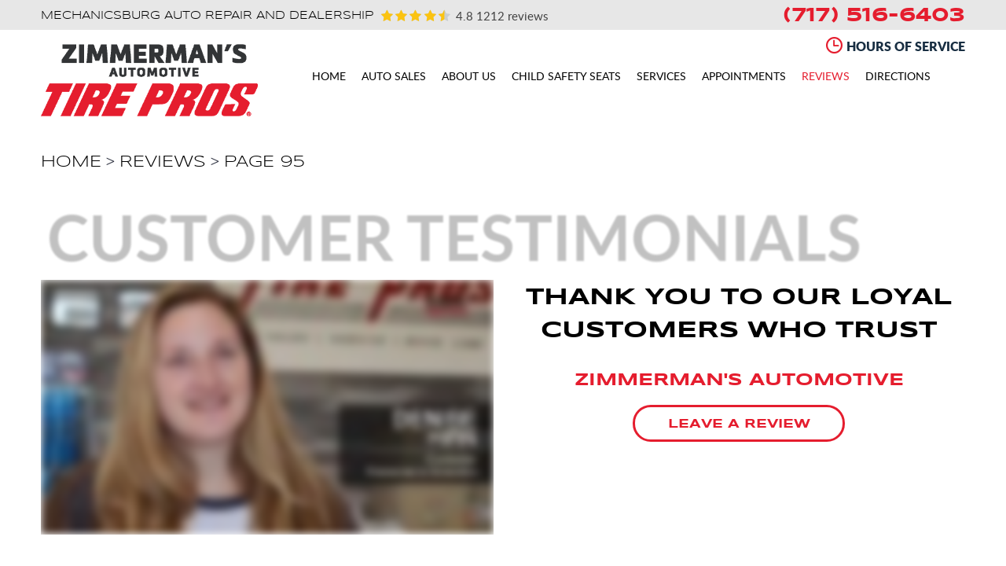

--- FILE ---
content_type: text/html; charset=utf-8
request_url: https://www.zimmermansauto.com/reviews/95
body_size: 14798
content:
<!DOCTYPE HTML><html lang="en"><!-- HTML Copyright © 2026 Kukui Corporation. All rights reserved. --><head><meta charset="utf-8" /><meta name="viewport" content="width=device-width,initial-scale=1" /><link type="image/png" href="https://www.zimmermansauto.com/files/images/logo.png" rel="preload" /><title> Reviews - Page 95 - Zimmerman’s Automotive Tire Pros </title><link rel="canonical" href="https://www.zimmermansauto.com/reviews/95" /><meta name="robots" content="index,follow" /><meta name="keywords" content="reviews, leave a review" /><meta name="description" content="Reviews | Zimmerman&#39;s Automotive Tire Pros | Page 95" /><meta property="og:type" content="website" /><meta property="og:locale" content="en_US" /><meta property="og:site_name" content="Zimmerman’s Automotive Tire Pros" /><meta property="og:url" content="https://www.zimmermansauto.com/reviews/95" /><meta property="og:title" content="Reviews - Page 95 - Zimmerman’s Automotive Tire Pros" /><meta property="og:description" content="Reviews | Zimmerman&#39;s Automotive Tire Pros | Page 95" /><meta property="og:image" content="https://www.zimmermansauto.com/Files/images/og-image.jpg" /><link rel="alternate" type="application/rss+xml" href="https://www.zimmermansauto.com/rss" title="Zimmerman’s Automotive Tire Pros RSS" /><link rel="prev" href="https://www.zimmermansauto.com/reviews/94" /><link rel="next" href="https://www.zimmermansauto.com/reviews/96" /><script type="application/ld+json">[{"@context":"https://schema.org","@type":"AutomotiveBusiness","name":"Zimmerman’s Automotive Tire Pros","alternateName":"Mechanicsburg Auto Repair and Dealership","telephone":"+1 (717) 516-6403","currenciesAccepted":"USD","priceRange":"$$$","url":"https://www.zimmermansauto.com","logo":"https://www.zimmermansauto.com/Files/Images/logo.png","image":"https://www.zimmermansauto.com/Files/images/google-info-window.jpg","address":{"@type":"PostalAddress","name":"Zimmerman&#39;s Automotive Tire Pros","streetAddress":"2234 S Market St","addressLocality":"Mechanicsburg","addressRegion":"PA","addressCountry":"USA","postalCode":"17055"},"openingHours":["Mon-Fri 08:00-17:00"],"geo":{"@type":"GeoCoordinates","latitude":"40.174374","longitude":"-76.983662"},"hasmap":"https://www.google.com/maps/place/40.174374,-76.983662/@40.174374,-76.983662,17z","aggregateRating":{"@type":"AggregateRating","bestRating":"5","worstRating":"1","ratingCount":"1212","ratingValue":"4.8"},"review":[{"@type":"Review","itemReviewed":{"@type":"AutomotiveBusiness","image":"https://www.zimmermansauto.com/Files/images/google-info-window.jpg","name":"Zimmerman&#39;s Automotive Tire Pros","priceRange":"$$$","telephone":"+1 (717) 516-6403","address":{"@type":"PostalAddress","streetAddress":"2234 S Market St","addressLocality":"Mechanicsburg","addressRegion":"PA","addressCountry":"USA","postalCode":"17055"}},"author":{"@type":"Person","name":"J. G."},"datePublished":"6/20/2012 12:00:00 AM","description":"Service, from the front desk to the repairs, was,as usual, excellent. Jim R. Ginther","reviewRating":{"@type":"Rating","bestRating":"5","worstRating":"1","ratingValue":"5"}},{"@type":"Review","itemReviewed":{"@type":"AutomotiveBusiness","image":"https://www.zimmermansauto.com/Files/images/google-info-window.jpg","name":"Zimmerman&#39;s Automotive Tire Pros","priceRange":"$$$","telephone":"+1 (717) 516-6403","address":{"@type":"PostalAddress","streetAddress":"2234 S Market St","addressLocality":"Mechanicsburg","addressRegion":"PA","addressCountry":"USA","postalCode":"17055"}},"author":{"@type":"Person","name":"M. S."},"datePublished":"6/20/2012 12:00:00 AM","description":"Excellent timely work.Truck was returned in a neat clean condition","reviewRating":{"@type":"Rating","bestRating":"5","worstRating":"1","ratingValue":"4"}},{"@type":"Review","itemReviewed":{"@type":"AutomotiveBusiness","image":"https://www.zimmermansauto.com/Files/images/google-info-window.jpg","name":"Zimmerman&#39;s Automotive Tire Pros","priceRange":"$$$","telephone":"+1 (717) 516-6403","address":{"@type":"PostalAddress","streetAddress":"2234 S Market St","addressLocality":"Mechanicsburg","addressRegion":"PA","addressCountry":"USA","postalCode":"17055"}},"author":{"@type":"Person","name":"R. S."},"datePublished":"6/19/2012 12:00:00 AM","description":"You guys usually do a great job and this is no exception,","reviewRating":{"@type":"Rating","bestRating":"5","worstRating":"1","ratingValue":"4"}},{"@type":"Review","itemReviewed":{"@type":"AutomotiveBusiness","image":"https://www.zimmermansauto.com/Files/images/google-info-window.jpg","name":"Zimmerman&#39;s Automotive Tire Pros","priceRange":"$$$","telephone":"+1 (717) 516-6403","address":{"@type":"PostalAddress","streetAddress":"2234 S Market St","addressLocality":"Mechanicsburg","addressRegion":"PA","addressCountry":"USA","postalCode":"17055"}},"author":{"@type":"Person","name":"Anonymous"},"datePublished":"6/19/2012 12:00:00 AM","description":"I like that they don&#39;t look for things to be wrong -- instead they only make you fix what needs to be fixed for the inspection. My last shop would find things and I never walked out over $500 -- now it seems more honest with Zimmermans. The inspection is a good inspection -- I need to trust my car as I drive it around, but they don&#39;t make stuff up just to charge you more money.","reviewRating":{"@type":"Rating","bestRating":"5","worstRating":"1","ratingValue":"4"}},{"@type":"Review","itemReviewed":{"@type":"AutomotiveBusiness","image":"https://www.zimmermansauto.com/Files/images/google-info-window.jpg","name":"Zimmerman&#39;s Automotive Tire Pros","priceRange":"$$$","telephone":"+1 (717) 516-6403","address":{"@type":"PostalAddress","streetAddress":"2234 S Market St","addressLocality":"Mechanicsburg","addressRegion":"PA","addressCountry":"USA","postalCode":"17055"}},"author":{"@type":"Person","name":"Anonymous"},"datePublished":"6/19/2012 12:00:00 AM","description":"The inspection was carried out very well. I was pleased that it was done in good time so I could meet my next appointment.","reviewRating":{"@type":"Rating","bestRating":"5","worstRating":"1","ratingValue":"5"}},{"@type":"Review","itemReviewed":{"@type":"AutomotiveBusiness","image":"https://www.zimmermansauto.com/Files/images/google-info-window.jpg","name":"Zimmerman&#39;s Automotive Tire Pros","priceRange":"$$$","telephone":"+1 (717) 516-6403","address":{"@type":"PostalAddress","streetAddress":"2234 S Market St","addressLocality":"Mechanicsburg","addressRegion":"PA","addressCountry":"USA","postalCode":"17055"}},"author":{"@type":"Person","name":"Anonymous"},"datePublished":"6/16/2012 12:00:00 AM","description":"I continue to experience good service at Zimmerman&#39;s.","reviewRating":{"@type":"Rating","bestRating":"5","worstRating":"1","ratingValue":"5"}},{"@type":"Review","itemReviewed":{"@type":"AutomotiveBusiness","image":"https://www.zimmermansauto.com/Files/images/google-info-window.jpg","name":"Zimmerman&#39;s Automotive Tire Pros","priceRange":"$$$","telephone":"+1 (717) 516-6403","address":{"@type":"PostalAddress","streetAddress":"2234 S Market St","addressLocality":"Mechanicsburg","addressRegion":"PA","addressCountry":"USA","postalCode":"17055"}},"author":{"@type":"Person","name":"J. B."},"datePublished":"6/10/2012 12:00:00 AM","description":"I called on a Monday morning to have a tire patched &amp;#38; dropped off my car right after. By noon my tire was patched and I&#39;d had an oil change. I love that Zimmerman&#39;s always fits me in when it&#39;s important!!","reviewRating":{"@type":"Rating","bestRating":"5","worstRating":"1","ratingValue":"5"}},{"@type":"Review","itemReviewed":{"@type":"AutomotiveBusiness","image":"https://www.zimmermansauto.com/Files/images/google-info-window.jpg","name":"Zimmerman&#39;s Automotive Tire Pros","priceRange":"$$$","telephone":"+1 (717) 516-6403","address":{"@type":"PostalAddress","streetAddress":"2234 S Market St","addressLocality":"Mechanicsburg","addressRegion":"PA","addressCountry":"USA","postalCode":"17055"}},"author":{"@type":"Person","name":"Anonymous"},"datePublished":"6/9/2012 12:00:00 AM","description":"Repairs were performed efficiently and professionally.","reviewRating":{"@type":"Rating","bestRating":"5","worstRating":"1","ratingValue":"5"}},{"@type":"Review","itemReviewed":{"@type":"AutomotiveBusiness","image":"https://www.zimmermansauto.com/Files/images/google-info-window.jpg","name":"Zimmerman&#39;s Automotive Tire Pros","priceRange":"$$$","telephone":"+1 (717) 516-6403","address":{"@type":"PostalAddress","streetAddress":"2234 S Market St","addressLocality":"Mechanicsburg","addressRegion":"PA","addressCountry":"USA","postalCode":"17055"}},"author":{"@type":"Person","name":"D. H."},"datePublished":"5/26/2012 12:00:00 AM","description":"I was very pleased with the quick response and the affordable remedy for the damage to the front right wheel assembly.","reviewRating":{"@type":"Rating","bestRating":"5","worstRating":"1","ratingValue":"4"}},{"@type":"Review","itemReviewed":{"@type":"AutomotiveBusiness","image":"https://www.zimmermansauto.com/Files/images/google-info-window.jpg","name":"Zimmerman&#39;s Automotive Tire Pros","priceRange":"$$$","telephone":"+1 (717) 516-6403","address":{"@type":"PostalAddress","streetAddress":"2234 S Market St","addressLocality":"Mechanicsburg","addressRegion":"PA","addressCountry":"USA","postalCode":"17055"}},"author":{"@type":"Person","name":"D. F."},"datePublished":"5/25/2012 12:00:00 AM","description":"i like the fast and excellent service. the prices are very fair. staff is friendly and knowledgeable.","reviewRating":{"@type":"Rating","bestRating":"5","worstRating":"1","ratingValue":"5"}}],"sameAs":["https://g.page/zimmermansauto","https://www.facebook.com/Zimmermans-Automotive-361678605124/","http://www.yelp.com/biz/zimmermans-automotive-mechanicsburg","https://twitter.com/zimmermansauto","https://www.google.com/search?q=Zimmerman%27s+Automotive+Tire+Pros+-+Used+Auto+Sales%2C+Service%2C+Quick+Lube%2C+2234+S+Market+St%2C+Mechanicsburg%2C+PA+17055%2C+United+States&rlz=1C1UEAD_enIN969IN969&oq=Zimmerman%27s+Automotive+Tire+Pros+-+Used+Auto+Sales%2C+Service%2C+Quick+Lube%2C+2234+S+Market+St%2C+Mechanicsburg%2C+PA+17055%2C+United+States&aqs=chrome..69i57j69i60l3.400j0j7&sourceid=chrome&ie=UTF-8#lrd=0x89c8e8f24ec3cf3f:0xc66f80158364e6ab,3,,,"]},{"@context":"https://schema.org","@type":"BreadcrumbList","itemListElement":[{"@type":"ListItem","position":"1","item":{"@id":"https://www.zimmermansauto.com","name":"Home"}},{"@type":"ListItem","position":"2","item":{"@id":"https://www.zimmermansauto.com/reviews","name":"Reviews"}},{"@type":"ListItem","position":"3","item":{"@id":"https://www.zimmermansauto.com/reviews/95","name":"Page 95"}}]}]</script><!-- Global site tag (gtag.js) - Google Analytics --><script async src="https://www.googletagmanager.com/gtag/js?id=UA-65077842-17"></script><script> window.dataLayer = window.dataLayer || []; function gtag(){dataLayer.push(arguments);} gtag('js', new Date()); gtag('config', 'UA-65077842-17'); gtag('config', 'G-SW7G1P3ZPY'); gtag('config', 'AW-953022278'); gtag('event', 'conversion', {'send_to': 'AW-953022278/QK3pCNyS31wQxu63xgM'}); </script><script type="text/javascript" src="//cdn.rlets.com/capture_configs/b60/2fc/049/7d149af89c1e0231c0416b4.js" async="async"></script><style type="text/css">/*! * Bootstrap v3.3.7 (http://getbootstrap.com) * Copyright 2011-2018 Twitter, Inc. * Licensed under MIT (https://github.com/twbs/bootstrap/blob/master/LICENSE) */ /*! * Generated using the Bootstrap Customizer (<none>) * Config saved to config.json and <none> */ /*! * Bootstrap v3.3.7 (http://getbootstrap.com) * Copyright 2011-2016 Twitter, Inc. * Licensed under MIT (https://github.com/twbs/bootstrap/blob/master/LICENSE) */ /*! normalize.css v3.0.3 | MIT License | github.com/necolas/normalize.css */ html{font-family:sans-serif;-ms-text-size-adjust:100%;-webkit-text-size-adjust:100%}body{margin:0}article,aside,details,figcaption,figure,footer,header,hgroup,main,menu,nav,section,summary{display:block}audio,canvas,progress,video{display:inline-block;vertical-align:baseline}audio:not([controls]){display:none;height:0}[hidden],template{display:none}a{background-color:transparent}a:active,a:hover{outline:0}abbr[title]{border-bottom:1px dotted}b,strong{font-weight:bold}dfn{font-style:italic}h1{font-size:2em;margin:.67em 0}mark{background:#ff0;color:#000}small{font-size:80%}sub,sup{font-size:75%;line-height:0;position:relative;vertical-align:baseline}sup{top:-.5em}sub{bottom:-.25em}img{border:0}svg:not(:root){overflow:hidden}figure{margin:1em 40px}hr{-webkit-box-sizing:content-box;-moz-box-sizing:content-box;box-sizing:content-box;height:0}pre{overflow:auto}code,kbd,pre,samp{font-family:monospace,monospace;font-size:1em}button,input,optgroup,select,textarea{color:inherit;font:inherit;margin:0}button{overflow:visible}button,select{text-transform:none}button,html input[type="button"],input[type="reset"],input[type="submit"]{-webkit-appearance:button;cursor:pointer}button[disabled],html input[disabled]{cursor:default}button::-moz-focus-inner,input::-moz-focus-inner{border:0;padding:0}input{line-height:normal}input[type="checkbox"],input[type="radio"]{-webkit-box-sizing:border-box;-moz-box-sizing:border-box;box-sizing:border-box;padding:0}input[type="number"]::-webkit-inner-spin-button,input[type="number"]::-webkit-outer-spin-button{height:auto}input[type="search"]{-webkit-appearance:textfield;-webkit-box-sizing:content-box;-moz-box-sizing:content-box;box-sizing:content-box}input[type="search"]::-webkit-search-cancel-button,input[type="search"]::-webkit-search-decoration{-webkit-appearance:none}fieldset{border:1px solid silver;margin:0 2px;padding:.35em .625em .75em}legend{border:0;padding:0}textarea{overflow:auto}optgroup{font-weight:bold}table{border-collapse:collapse;border-spacing:0}td,th{padding:0}*{-webkit-box-sizing:border-box;-moz-box-sizing:border-box;box-sizing:border-box}*:before,*:after{-webkit-box-sizing:border-box;-moz-box-sizing:border-box;box-sizing:border-box}html{font-size:10px;-webkit-tap-highlight-color:rgba(0,0,0,0)}body{font-family:"Helvetica Neue",Helvetica,Arial,sans-serif;font-size:14px;line-height:1.42857143;color:#333;background-color:#fff}input,button,select,textarea{font-family:inherit;font-size:inherit;line-height:inherit}a{color:#337ab7;text-decoration:none}a:hover,a:focus{color:#23527c;text-decoration:underline}a:focus{outline:5px auto -webkit-focus-ring-color;outline-offset:-2px}figure{margin:0}img{vertical-align:middle}.img-responsive{display:block;max-width:100%;height:auto}.img-rounded{border-radius:6px}.img-thumbnail{padding:4px;line-height:1.42857143;background-color:#fff;border:1px solid #ddd;border-radius:4px;-webkit-transition:all .2s ease-in-out;-o-transition:all .2s ease-in-out;transition:all .2s ease-in-out;display:inline-block;max-width:100%;height:auto}.img-circle{border-radius:50%}hr{margin-top:20px;margin-bottom:20px;border:0;border-top:1px solid #eee}.sr-only{position:absolute;width:1px;height:1px;margin:-1px;padding:0;overflow:hidden;clip:rect(0,0,0,0);border:0}.sr-only-focusable:active,.sr-only-focusable:focus{position:static;width:auto;height:auto;margin:0;overflow:visible;clip:auto}[role="button"]{cursor:pointer}.container{margin-right:auto;margin-left:auto;padding-left:12px;padding-right:12px}@media(min-width:768px){.container{width:744px}}@media(min-width:992px){.container{width:964px}}@media(min-width:1224px){.container{width:1200px}}.container-fluid{margin-right:auto;margin-left:auto;padding-left:12px;padding-right:12px}.row{margin-left:-12px;margin-right:-12px}.col-xs-1,.col-sm-1,.col-md-1,.col-lg-1,.col-xs-2,.col-sm-2,.col-md-2,.col-lg-2,.col-xs-3,.col-sm-3,.col-md-3,.col-lg-3,.col-xs-4,.col-sm-4,.col-md-4,.col-lg-4,.col-xs-5,.col-sm-5,.col-md-5,.col-lg-5,.col-xs-6,.col-sm-6,.col-md-6,.col-lg-6,.col-xs-7,.col-sm-7,.col-md-7,.col-lg-7,.col-xs-8,.col-sm-8,.col-md-8,.col-lg-8,.col-xs-9,.col-sm-9,.col-md-9,.col-lg-9,.col-xs-10,.col-sm-10,.col-md-10,.col-lg-10,.col-xs-11,.col-sm-11,.col-md-11,.col-lg-11,.col-xs-12,.col-sm-12,.col-md-12,.col-lg-12{position:relative;min-height:1px;padding-left:12px;padding-right:12px}.col-xs-1,.col-xs-2,.col-xs-3,.col-xs-4,.col-xs-5,.col-xs-6,.col-xs-7,.col-xs-8,.col-xs-9,.col-xs-10,.col-xs-11,.col-xs-12{float:left}.col-xs-12{width:100%}.col-xs-11{width:91.66666667%}.col-xs-10{width:83.33333333%}.col-xs-9{width:75%}.col-xs-8{width:66.66666667%}.col-xs-7{width:58.33333333%}.col-xs-6{width:50%}.col-xs-5{width:41.66666667%}.col-xs-4{width:33.33333333%}.col-xs-3{width:25%}.col-xs-2{width:16.66666667%}.col-xs-1{width:8.33333333%}.col-xs-pull-12{right:100%}.col-xs-pull-11{right:91.66666667%}.col-xs-pull-10{right:83.33333333%}.col-xs-pull-9{right:75%}.col-xs-pull-8{right:66.66666667%}.col-xs-pull-7{right:58.33333333%}.col-xs-pull-6{right:50%}.col-xs-pull-5{right:41.66666667%}.col-xs-pull-4{right:33.33333333%}.col-xs-pull-3{right:25%}.col-xs-pull-2{right:16.66666667%}.col-xs-pull-1{right:8.33333333%}.col-xs-pull-0{right:auto}.col-xs-push-12{left:100%}.col-xs-push-11{left:91.66666667%}.col-xs-push-10{left:83.33333333%}.col-xs-push-9{left:75%}.col-xs-push-8{left:66.66666667%}.col-xs-push-7{left:58.33333333%}.col-xs-push-6{left:50%}.col-xs-push-5{left:41.66666667%}.col-xs-push-4{left:33.33333333%}.col-xs-push-3{left:25%}.col-xs-push-2{left:16.66666667%}.col-xs-push-1{left:8.33333333%}.col-xs-push-0{left:auto}.col-xs-offset-12{margin-left:100%}.col-xs-offset-11{margin-left:91.66666667%}.col-xs-offset-10{margin-left:83.33333333%}.col-xs-offset-9{margin-left:75%}.col-xs-offset-8{margin-left:66.66666667%}.col-xs-offset-7{margin-left:58.33333333%}.col-xs-offset-6{margin-left:50%}.col-xs-offset-5{margin-left:41.66666667%}.col-xs-offset-4{margin-left:33.33333333%}.col-xs-offset-3{margin-left:25%}.col-xs-offset-2{margin-left:16.66666667%}.col-xs-offset-1{margin-left:8.33333333%}.col-xs-offset-0{margin-left:0%}@media(min-width:768px){.col-sm-1,.col-sm-2,.col-sm-3,.col-sm-4,.col-sm-5,.col-sm-6,.col-sm-7,.col-sm-8,.col-sm-9,.col-sm-10,.col-sm-11,.col-sm-12{float:left}.col-sm-12{width:100%}.col-sm-11{width:91.66666667%}.col-sm-10{width:83.33333333%}.col-sm-9{width:75%}.col-sm-8{width:66.66666667%}.col-sm-7{width:58.33333333%}.col-sm-6{width:50%}.col-sm-5{width:41.66666667%}.col-sm-4{width:33.33333333%}.col-sm-3{width:25%}.col-sm-2{width:16.66666667%}.col-sm-1{width:8.33333333%}.col-sm-pull-12{right:100%}.col-sm-pull-11{right:91.66666667%}.col-sm-pull-10{right:83.33333333%}.col-sm-pull-9{right:75%}.col-sm-pull-8{right:66.66666667%}.col-sm-pull-7{right:58.33333333%}.col-sm-pull-6{right:50%}.col-sm-pull-5{right:41.66666667%}.col-sm-pull-4{right:33.33333333%}.col-sm-pull-3{right:25%}.col-sm-pull-2{right:16.66666667%}.col-sm-pull-1{right:8.33333333%}.col-sm-pull-0{right:auto}.col-sm-push-12{left:100%}.col-sm-push-11{left:91.66666667%}.col-sm-push-10{left:83.33333333%}.col-sm-push-9{left:75%}.col-sm-push-8{left:66.66666667%}.col-sm-push-7{left:58.33333333%}.col-sm-push-6{left:50%}.col-sm-push-5{left:41.66666667%}.col-sm-push-4{left:33.33333333%}.col-sm-push-3{left:25%}.col-sm-push-2{left:16.66666667%}.col-sm-push-1{left:8.33333333%}.col-sm-push-0{left:auto}.col-sm-offset-12{margin-left:100%}.col-sm-offset-11{margin-left:91.66666667%}.col-sm-offset-10{margin-left:83.33333333%}.col-sm-offset-9{margin-left:75%}.col-sm-offset-8{margin-left:66.66666667%}.col-sm-offset-7{margin-left:58.33333333%}.col-sm-offset-6{margin-left:50%}.col-sm-offset-5{margin-left:41.66666667%}.col-sm-offset-4{margin-left:33.33333333%}.col-sm-offset-3{margin-left:25%}.col-sm-offset-2{margin-left:16.66666667%}.col-sm-offset-1{margin-left:8.33333333%}.col-sm-offset-0{margin-left:0%}}@media(min-width:992px){.col-md-1,.col-md-2,.col-md-3,.col-md-4,.col-md-5,.col-md-6,.col-md-7,.col-md-8,.col-md-9,.col-md-10,.col-md-11,.col-md-12{float:left}.col-md-12{width:100%}.col-md-11{width:91.66666667%}.col-md-10{width:83.33333333%}.col-md-9{width:75%}.col-md-8{width:66.66666667%}.col-md-7{width:58.33333333%}.col-md-6{width:50%}.col-md-5{width:41.66666667%}.col-md-4{width:33.33333333%}.col-md-3{width:25%}.col-md-2{width:16.66666667%}.col-md-1{width:8.33333333%}.col-md-pull-12{right:100%}.col-md-pull-11{right:91.66666667%}.col-md-pull-10{right:83.33333333%}.col-md-pull-9{right:75%}.col-md-pull-8{right:66.66666667%}.col-md-pull-7{right:58.33333333%}.col-md-pull-6{right:50%}.col-md-pull-5{right:41.66666667%}.col-md-pull-4{right:33.33333333%}.col-md-pull-3{right:25%}.col-md-pull-2{right:16.66666667%}.col-md-pull-1{right:8.33333333%}.col-md-pull-0{right:auto}.col-md-push-12{left:100%}.col-md-push-11{left:91.66666667%}.col-md-push-10{left:83.33333333%}.col-md-push-9{left:75%}.col-md-push-8{left:66.66666667%}.col-md-push-7{left:58.33333333%}.col-md-push-6{left:50%}.col-md-push-5{left:41.66666667%}.col-md-push-4{left:33.33333333%}.col-md-push-3{left:25%}.col-md-push-2{left:16.66666667%}.col-md-push-1{left:8.33333333%}.col-md-push-0{left:auto}.col-md-offset-12{margin-left:100%}.col-md-offset-11{margin-left:91.66666667%}.col-md-offset-10{margin-left:83.33333333%}.col-md-offset-9{margin-left:75%}.col-md-offset-8{margin-left:66.66666667%}.col-md-offset-7{margin-left:58.33333333%}.col-md-offset-6{margin-left:50%}.col-md-offset-5{margin-left:41.66666667%}.col-md-offset-4{margin-left:33.33333333%}.col-md-offset-3{margin-left:25%}.col-md-offset-2{margin-left:16.66666667%}.col-md-offset-1{margin-left:8.33333333%}.col-md-offset-0{margin-left:0%}}@media(min-width:1224px){.col-lg-1,.col-lg-2,.col-lg-3,.col-lg-4,.col-lg-5,.col-lg-6,.col-lg-7,.col-lg-8,.col-lg-9,.col-lg-10,.col-lg-11,.col-lg-12{float:left}.col-lg-12{width:100%}.col-lg-11{width:91.66666667%}.col-lg-10{width:83.33333333%}.col-lg-9{width:75%}.col-lg-8{width:66.66666667%}.col-lg-7{width:58.33333333%}.col-lg-6{width:50%}.col-lg-5{width:41.66666667%}.col-lg-4{width:33.33333333%}.col-lg-3{width:25%}.col-lg-2{width:16.66666667%}.col-lg-1{width:8.33333333%}.col-lg-pull-12{right:100%}.col-lg-pull-11{right:91.66666667%}.col-lg-pull-10{right:83.33333333%}.col-lg-pull-9{right:75%}.col-lg-pull-8{right:66.66666667%}.col-lg-pull-7{right:58.33333333%}.col-lg-pull-6{right:50%}.col-lg-pull-5{right:41.66666667%}.col-lg-pull-4{right:33.33333333%}.col-lg-pull-3{right:25%}.col-lg-pull-2{right:16.66666667%}.col-lg-pull-1{right:8.33333333%}.col-lg-pull-0{right:auto}.col-lg-push-12{left:100%}.col-lg-push-11{left:91.66666667%}.col-lg-push-10{left:83.33333333%}.col-lg-push-9{left:75%}.col-lg-push-8{left:66.66666667%}.col-lg-push-7{left:58.33333333%}.col-lg-push-6{left:50%}.col-lg-push-5{left:41.66666667%}.col-lg-push-4{left:33.33333333%}.col-lg-push-3{left:25%}.col-lg-push-2{left:16.66666667%}.col-lg-push-1{left:8.33333333%}.col-lg-push-0{left:auto}.col-lg-offset-12{margin-left:100%}.col-lg-offset-11{margin-left:91.66666667%}.col-lg-offset-10{margin-left:83.33333333%}.col-lg-offset-9{margin-left:75%}.col-lg-offset-8{margin-left:66.66666667%}.col-lg-offset-7{margin-left:58.33333333%}.col-lg-offset-6{margin-left:50%}.col-lg-offset-5{margin-left:41.66666667%}.col-lg-offset-4{margin-left:33.33333333%}.col-lg-offset-3{margin-left:25%}.col-lg-offset-2{margin-left:16.66666667%}.col-lg-offset-1{margin-left:8.33333333%}.col-lg-offset-0{margin-left:0%}}.clearfix:before,.clearfix:after,.container:before,.container:after,.container-fluid:before,.container-fluid:after,.row:before,.row:after{content:" ";display:table}.clearfix:after,.container:after,.container-fluid:after,.row:after{clear:both}.center-block{display:block;margin-left:auto;margin-right:auto}.pull-right{float:right!important}.pull-left{float:left!important}.hide{display:none!important}.show{display:block!important}.invisible{visibility:hidden}.text-hide{font:0/0 a;color:transparent;text-shadow:none;background-color:transparent;border:0}.hidden{display:none!important}.affix{position:fixed}@-ms-viewport{width:device-width;}.visible-xs,.visible-sm,.visible-md,.visible-lg{display:none!important}.visible-xs-block,.visible-xs-inline,.visible-xs-inline-block,.visible-sm-block,.visible-sm-inline,.visible-sm-inline-block,.visible-md-block,.visible-md-inline,.visible-md-inline-block,.visible-lg-block,.visible-lg-inline,.visible-lg-inline-block{display:none!important}@media(max-width:767px){.visible-xs{display:block!important}table.visible-xs{display:table!important}tr.visible-xs{display:table-row!important}th.visible-xs,td.visible-xs{display:table-cell!important}}@media(max-width:767px){.visible-xs-block{display:block!important}}@media(max-width:767px){.visible-xs-inline{display:inline!important}}@media(max-width:767px){.visible-xs-inline-block{display:inline-block!important}}@media(min-width:768px) and (max-width:991px){.visible-sm{display:block!important}table.visible-sm{display:table!important}tr.visible-sm{display:table-row!important}th.visible-sm,td.visible-sm{display:table-cell!important}}@media(min-width:768px) and (max-width:991px){.visible-sm-block{display:block!important}}@media(min-width:768px) and (max-width:991px){.visible-sm-inline{display:inline!important}}@media(min-width:768px) and (max-width:991px){.visible-sm-inline-block{display:inline-block!important}}@media(min-width:992px) and (max-width:1223px){.visible-md{display:block!important}table.visible-md{display:table!important}tr.visible-md{display:table-row!important}th.visible-md,td.visible-md{display:table-cell!important}}@media(min-width:992px) and (max-width:1223px){.visible-md-block{display:block!important}}@media(min-width:992px) and (max-width:1223px){.visible-md-inline{display:inline!important}}@media(min-width:992px) and (max-width:1223px){.visible-md-inline-block{display:inline-block!important}}@media(min-width:1224px){.visible-lg{display:block!important}table.visible-lg{display:table!important}tr.visible-lg{display:table-row!important}th.visible-lg,td.visible-lg{display:table-cell!important}}@media(min-width:1224px){.visible-lg-block{display:block!important}}@media(min-width:1224px){.visible-lg-inline{display:inline!important}}@media(min-width:1224px){.visible-lg-inline-block{display:inline-block!important}}@media(max-width:767px){.hidden-xs{display:none!important}}@media(min-width:768px) and (max-width:991px){.hidden-sm{display:none!important}}@media(min-width:992px) and (max-width:1223px){.hidden-md{display:none!important}}@media(min-width:1224px){.hidden-lg{display:none!important}}.visible-print{display:none!important}@media print{.visible-print{display:block!important}table.visible-print{display:table!important}tr.visible-print{display:table-row!important}th.visible-print,td.visible-print{display:table-cell!important}}.visible-print-block{display:none!important}@media print{.visible-print-block{display:block!important}}.visible-print-inline{display:none!important}@media print{.visible-print-inline{display:inline!important}}.visible-print-inline-block{display:none!important}@media print{.visible-print-inline-block{display:inline-block!important}}@media print{.hidden-print{display:none!important}}*{outline:0;margin:0;border:0;padding:0}html,body,div,span,applet,object,embed,iframe,h1,h2,h3,h4,h5,h6,p,blockquote,pre,a,abbr,acronym,address,big,cite,code,del,dfn,em,img,ins,kbd,q,s,samp,small,strike,strong,sub,sup,tt,var,b,u,i,center,dl,dt,dd,ol,ul,li,fieldset,form,label,legend,table,caption,tbody,tfoot,thead,tr,th,td,article,aside,canvas,details,figure,figcaption,footer,header,hgroup,menu,nav,output,ruby,section,summary,time,mark,audio,video{background:transparent;font-size:100%;font-family:'Lato',Arial,sans-serif;text-decoration:none;vertical-align:baseline}html,body,form{font-size:16px}body{line-height:1}article,aside,details,figcaption,figure,footer,header,hgroup,menu,nav,section{display:block}table{border-collapse:collapse;border-spacing:0}blockquote,q{quotes:none}blockquote:before,blockquote:after,q:before,q:after{content:'';content:none}input,select{border:thin solid;vertical-align:middle}textarea{border:thin solid;vertical-align:top}a:hover,a:active,a:focus{outline:0!important}.wrapper{overflow:hidden;position:relative;max-width:1920px;width:100%;margin:0 auto}.uic-hidden{display:none}.uic-active,.uic-visible{display:initial}.container-xl{max-width:1200px;margin:auto}.col-centered{float:none;margin:0 auto}.col-no-padding{padding:0}.video-wrapper{position:relative;padding-bottom:56.25%;height:0}.video-wrapper.ratio-4to3{padding-bottom:75%}.video-wrapper object,.video-wrapper embed,.video-wrapper iframe{position:absolute;top:0;left:0;width:100%;height:100%}.youtube-player{position:relative;padding-bottom:56.23%;height:0;overflow:hidden;max-width:100%;background:#000;margin:5px}.youtube-player.ratio-4to3{padding-bottom:75%}.youtube-player iframe{position:absolute;top:0;left:0;width:100%;height:100%;z-index:100;background:transparent}.youtube-player img,.entry-content .youtube-player img{bottom:0;display:block;left:0;margin:auto;max-width:100%;width:100%;position:absolute;right:0;top:0;border:none;height:auto;cursor:pointer;-webkit-transition:.4s all;-moz-transition:.4s all;transition:.4s all}.youtube-player img:hover{-webkit-filter:brightness(75%)}.youtube-player .play{height:72px;width:72px;left:50%;top:50%;margin-left:-36px;margin-top:-36px;position:absolute;cursor:pointer;font:72px/72px 'cms'}.youtube-player .play:before{content:'';font:inherit;color:red}.holiday-banner{padding:5px 10px;background-color:#951b1e;background-image:url("/Themes/Automotive/Assets/images/holiday-banner-back1.jpg"),url("/Themes/Automotive/Assets/images/holiday-banner-back2.jpg");background-repeat:no-repeat,no-repeat;background-position:left top,99% top;background-size:contain;text-align:center}.holiday-banner img{max-width:100%}.holiday-banner p{color:#fff;font:700 1.2em/1.2em 'Glacial Bold',Arial,sans-serif;max-width:60%;margin:0 auto;text-transform:uppercase}.holiday-banner .holiday-hours p{font:700 .8em/1.4em 'Glacial Bold',Arial,sans-serif}@media(max-width:1600px){.holiday-banner img{height:60px}}@media(max-width:1400px){.holiday-banner{background-position:-150px top,110% top}}@media(max-width:991px){.holiday-banner{background-image:none}.holiday-banner p{max-width:100%}}@media(max-width:600px){.holiday-banner{padding-top:55px}}.header{position:relative;z-index:1}.header-bar{background:#e7e7e7;overflow:hidden}.header .header-logo-container{text-align:center}.header .header-logo{display:inline-block;width:100%;margin:10px auto}.header .header-logo img{display:block;margin:0 auto;max-width:100%}.header-reviews-rating{padding-top:10px;padding-bottom:10px}.header-keywords{display:inline-block;margin:0 auto;color:#000;font:400 .875em/1em 'Syncopate',Arial,Verdana;text-transform:uppercase;vertical-align:middle}.header-review-info{position:relative;display:inline-block;padding:0 0 0 95px;margin:0 0 0 10px;vertical-align:middle;font:400 .9375em/16px 'Lato',Arial,sans-serif;color:#404040}.header-review-info:before,.header-review-info:after{position:absolute;display:inline-block;top:0;left:0;font:16px/16px 'cms';letter-spacing:.2em;white-space:nowrap;overflow:hidden;vertical-align:middle}.header-review-info:before{content:'';color:#c9cecf}.header-review-info:after{content:'';color:#fbc310}.header-reviews-rating a{font:inherit;color:inherit;text-decoration:none}.header-reviews-rating .rating-score{}.header-reviews-rating a:hover,.header-reviews-rating a:active,.header-reviews-rating a:focus{text-decoration:underline}.header-wt-container{position:relative;text-align:right}.header-wt-link{display:inline-block;margin:10px 0;color:#182e42;font:900 1em/1em 'Lato',Arial,Verdana;text-transform:uppercase;transition:color .4s ease}.header-wt-link:hover,.header-wt-link:focus,.header-wt-link:active{color:#000;text-decoration:none}.header-wt-link:before{content:'';color:#e51d2e;font:1.3em/1em 'cms';margin-right:5px}.wt-services{display:none;position:absolute;top:calc(100% + 5px);right:-10px;z-index:1;padding:10px 30px 30px;background:rgba(196,18,48,.96);color:#fff}.wt-services::before{content:'';position:absolute;top:-12px;right:10%;border:7px solid transparent;border-bottom-color:transparent;border-bottom-style:solid;border-bottom-width:7px;border-bottom:5px solid rgba(19,36,52,.96)}.wt-single-service{font:.875em 'Lato',Arial,Verdana;text-align:left}.wt-single-service+.wt-single-service{margin-top:25px}.wt-serivce-title{display:block;margin-bottom:5px;text-transform:uppercase;font:400 1em/1em 'Lato',Arial,Verdana}.wt-services .workhours{display:block}.wt-services .workhours span{font:inherit}.wt-close{display:inline-block;margin-bottom:10px;font:900 .875em 'Lato',Arial,Verdana;text-transform:uppercase;color:#fff;transition:color .4s ease}.wt-close:hover,.wt-close:focus,.wt-close:active{color:#000;text-decoration:none}.wt-close span{font:inherit;font-weight:400}.header-locations-wrapper{padding:10px 0;text-align:center}.header-phone{padding:6px 0;text-align:right}.header-phone-link{display:inline-block;color:#e51d2e;font:700 1.5625em/1em 'Syncopate',Arial,Sans-Serif;text-align:right;text-transform:uppercase;transition:color .4s ease}.header-phone-link strong{display:inline-block;font:inherit}.header-phone-link:hover,.header-phone-link:active,.header-phone-link:focus{color:#404040;text-decoration:none}.header-worktime{color:#404040;font:400 1em/1.4em 'Lato',Arial,Sans-Serif}.nav-section{position:relative}.nav-trigger{display:block;padding:10px;width:50px;height:45px;background:none}.nav-trigger .icon,.nav-trigger .icon:before,.nav-trigger .icon:after{position:relative;display:block;width:100%;height:20%;background:#fff;content:"";font-size:0;border-radius:5px}.nav-trigger .icon:before{top:-200%;height:100%}.nav-trigger .icon:after{bottom:-100%;height:100%}.nav{position:relative;width:100%;height:auto}.nav ul{list-style:none;text-align:center}.nav li{position:relative}.nav li:hover>ul,.nav li:focus>ul,.nav li:active>ul{display:block}.nav a{display:inline-block;text-decoration:none}.nav li.static{display:inline-block}.nav li.static{margin:0 10px;padding:10px 0}.nav li.static>a{color:#000;font:400 14px/1.2em 'Lato',Arial,sans-serif;text-shadow:none;text-transform:uppercase}.nav li.static:first-child{margin-left:0}.nav li.static:last-child{margin-right:0}.nav li.static:hover>a,.nav li.static:focus>a,.nav li.static:active>a,.nav li.static a.selected{color:#e51d2e;text-decoration:none}.nav ul.dynamic{z-index:100;position:absolute;top:100%;left:0;display:none;min-width:220px;background:#e51d2e;border-radius:10px}.nav li.dynamic{display:block;text-align:left}.nav li.dynamic.has-dynamic{padding-right:15px}.nav li.dynamic>a{display:block;padding:10px;border-radius:10px;width:100%;color:#fff;font:400 14px 'Lato',Arial,Sans-Serif;text-decoration:none;text-transform:uppercase;transition:background .4s ease}.nav li.dynamic:hover>a,.nav li.dynamic:focus>a,.nav li.dynamic:active>a,.nav li.dynamic>a.selected{color:#fff;background:#182e42}.nav ul.dynamic ul{top:0;left:100%;min-width:100%}.nav li.static:last-child ul{left:-100%!important}.breadcrumbs{margin:1.5em 0 .75em;color:#2a2e3d;text-transform:uppercase;list-style:none}.breadcrumbs li{display:inline-block;font:400 1.25em/1.4em 'Syncopate',Arial,sans-serif}.breadcrumbs li+li:before{display:inline-block;padding:0 .25em;content:">"}.breadcrumbs a{color:#000;text-decoration:none;font:inherit;transition:color .4s ease}.breadcrumbs a:hover{text-decoration:none;color:#e51d2e}.btn,.entry-content .btn{display:inline-block;max-width:270px;width:100%;margin:0 auto 1em;border:3px solid #e51d2e;padding:.75em 1.25em;background:transparent;color:#e51d2e;font:700 16px/1.1em 'Syncopate',Arial,Sans-Serif;text-align:center;text-transform:uppercase;text-decoration:none;-webkit-appearance:none;-webkit-transition:all .5s ease 0s;-moz-transition:all .5s ease 0s;transition:all .5s ease 0s;-webkit-border-radius:300px;-moz-border-radius:300px;border-radius:300px}.btn:hover,.btn:focus,.btn:active,.entry-content .btn:hover,.entry-content .btn:focus,.entry-content .btn:active{background:#e51d2e;color:#fff;text-decoration:none}.btn:disabled,.btn:disabled:hover,.btn.disabled,.btn.disabled:hover{background:#ccc;color:#fff;cursor:not-allowed}.btn.btn-submit{width:100%;max-width:100%}.header-phone-wrapper .pay-now{position:absolute;left:-10%;top:50%;-webkit-transform:translateY(-50%);-ms-transform:translateY(-50%);transform:translateY(-50%);background:#c51130;width:160px;max-width:100%;text-align:center;margin:0;padding:10px 0}.header-phone-wrapper .pay-now img{max-width:100%}@media(max-width:1223px){.header-phone-wrapper .pay-now{top:67%;padding:20px 0}}@media(max-width:991px){.header-phone-wrapper .pay-now{display:block;margin:0 auto;position:static;padding:10px 0;top:0;-webkit-transform:unset;-ms-transform:unset;transform:unset}}@media(min-width:1224px) and (max-width:1700px){}@media(min-width:1224px){}@media(max-width:1223px){.header-review-info{margin:10px 0 0 0}.header-phone-link{padding-top:9px}}@media(min-width:992px) and (max-width:1223px){.header-wt-link{margin:10px 0 15px}}@media(min-width:992px){.nav-trigger{display:none}.nav-section ul.dynamic>.has-dynamic:before{content:"";position:absolute;top:12px;right:5px;display:block;border:5px solid transparent;border-left:5px solid #fff;width:1px}}@media(max-width:991px){html,form,body{font-size:15px}.header-bar,.header-inner,.header-wt-container{text-align:center}.header-keywords{display:block}.wt-services,.wt-services:before{right:50%;transform:translateX(50%)}.nav-trigger{display:block;position:fixed;top:10px;right:10px;z-index:901;background:rgba(26,128,195,.5)}.header-reviews-rating,.header-phone-wrapper,.header-phone{text-align:center;margin:0 auto}.nav{z-index:900;position:fixed;top:0;right:-60%;overflow-y:auto;width:60%;height:100%;background:#1a80c3}.nav.nav-hidden,.nav.nav-visible{-moz-transition-duration:.5s;-webkit-transition-duration:.5s;-o-transition-duration:.5s;transition-duration:.5s}.nav.nav-visible{right:0%;-moz-transition-timing-function:ease-in;-webkit-transition-timing-function:ease-in;-o-transition-timing-function:ease-in;transition-timing-function:ease-in}.nav.nav-hidden{right:-60%;-moz-transition-timing-function:cubic-bezier(0,1,.5,1);-webkit-transition-timing-function:cubic-bezier(0,1,.5,1);-o-transition-timing-function:cubic-bezier(0,1,.5,1);transition-timing-function:cubic-bezier(0,1,.5,1)}.nav ul{position:static!important;margin:5px 0 5px 20px;min-width:0!important;background:none!important;text-align:left}.nav ul.static{margin-top:70px}.nav li:nth-child(n){display:block!important;margin:5px 0;background:none!important;text-align:left}.nav a{display:inline-block;width:auto}.nav li.static>a{color:#fff}.nav li.static:hover>a,.nav li.static:focus>a,.nav li.static:active>a,.nav li.static a.selected{color:#000;text-decoration:none}.nav-section ul.static>.has-dynamic:before,.nav-section ul.dynamic>.has-dynamic:before{content:"";position:absolute;top:12px;right:5px;display:block;border:5px solid transparent;border-top:5px solid #fff;width:1px}.nav ul.dynamic{margin-left:15px}.nav li.dynamic>a{padding:5px 10px 5px 5px;background:none}.nav li.dynamic:hover>a,.nav li.dynamic:focus>a,.nav li.dynamic:active>a,.nav li.dynamic>a.selected{background:none;color:#000}.nav li.dynamic.has-dynamic{padding:0}.nav li:hover>a,.nav li:focus>a,.nav li:active>a,.nav li a.selected{color:#000;text-decoration:none}}@media(min-width:768px) and (max-width:991px){}@media(min-width:768px){}@media(max-width:767px){.header-keywords{max-width:450px}}@media(max-width:550px){.header{display:flex;flex-flow:column nowrap;justify-content:flex-start;align-items:flex-start}.header-bar,.header-inner{flex:0 0 100%;width:100%;max-width:100%}.header-bar{order:2}.wt-services{width:100%}}@media(max-width:450px){html,form,body{font-size:13px}}.widget-video{margin-bottom:20px}.widget-video{position:relative}.widget-video #add_here img{padding:0;margin-bottom:0;width:100%}.widget-video #add_here2 img{padding:0;margin-bottom:0;width:100%}.widget-player+a{position:relative;transition:ease all .1s}.widget-player+a::before{content:"";display:block;width:127px;height:81px;position:absolute;background-color:rgba(183,24,41,.8);background-image:url('https://www.zimmermansauto.com/Themes/Automotive/assets/images/video-play.png');left:calc(50% - 64px);top:calc(50% - 40px);background-repeat:no-repeat;background-position:center center;transition:ease all .1s}.widget-video #add_here{float:left;width:100%;height:100%}.widget-video #add_here2{float:left;width:100%;height:100%}.widget-player+a:hover::before,.widget-player+a:focus::before{left:0;top:0;width:100%;height:100%;background-color:rgba(183,24,41,.3)}@font-face{font-family:'Syncopate';src:url('https://cdn.kukui.com/fonts/syncopate/syncopate-bold-webfont.woff2') format('woff2'),url('https://cdn.kukui.com/fonts/syncopate/syncopate-bold-webfont.woff') format('woff'),url('https://cdn.kukui.com/fonts/syncopate/syncopate-bold-webfont.ttf') format('truetype');font-weight:700;font-style:normal;font-display:swap}@font-face{font-family:'Syncopate';src:url('https://cdn.kukui.com/fonts/syncopate/syncopate-regular-webfont.woff2') format('woff2'),url('https://cdn.kukui.com/fonts/syncopate/syncopate-regular-webfont.woff') format('woff'),url('https://cdn.kukui.com/fonts/syncopate/syncopate-regular-webfont.ttf') format('truetype');font-weight:400;font-style:normal;font-display:swap}@font-face{font-family:'Lato';src:url('https://cdn.kukui.com/fonts/lato/lato-light-webfont.eot');src:url('https://cdn.kukui.com/fonts/lato/lato-light-webfont.eot?#iefix') format('embedded-opentype'),url('https://cdn.kukui.com/fonts/lato/lato-light-webfont.woff2') format('woff2'),url('https://cdn.kukui.com/fonts/lato/lato-light-webfont.woff') format('woff'),url('https://cdn.kukui.com/fonts/lato/lato-light-webfont.ttf') format('truetype'),url('https://cdn.kukui.com/fonts/lato/lato-light-webfont.svg#latolight') format('svg');font-weight:300;font-style:normal;font-display:swap}@font-face{font-family:'Lato';src:url('https://cdn.kukui.com/fonts/lato/lato-regular-webfont.eot');src:url('https://cdn.kukui.com/fonts/lato/lato-regular-webfont.eot?#iefix') format('embedded-opentype'),url('https://cdn.kukui.com/fonts/lato/lato-regular-webfont.woff2') format('woff2'),url('https://cdn.kukui.com/fonts/lato/lato-regular-webfont.woff') format('woff'),url('https://cdn.kukui.com/fonts/lato/lato-regular-webfont.ttf') format('truetype'),url('https://cdn.kukui.com/fonts/lato/lato-regular-webfont.svg#latoregular') format('svg');font-weight:400;font-style:normal;font-display:swap}@font-face{font-family:'Lato';src:url('https://cdn.kukui.com/fonts/lato/lato-bold-webfont.eot');src:url('https://cdn.kukui.com/fonts/lato/lato-bold-webfont.eot?#iefix') format('embedded-opentype'),url('https://cdn.kukui.com/fonts/lato/lato-bold-webfont.woff2') format('woff2'),url('https://cdn.kukui.com/fonts/lato/lato-bold-webfont.woff') format('woff'),url('https://cdn.kukui.com/fonts/lato/lato-bold-webfont.ttf') format('truetype'),url('https://cdn.kukui.com/fonts/lato/lato-bold-webfont.svg#latobold') format('svg');font-weight:700;font-style:normal;font-display:swap}@font-face{font-family:'Lato';src:url('https://cdn.kukui.com/fonts/lato/lato-black-webfont.eot');src:url('https://cdn.kukui.com/fonts/lato/lato-black-webfont.eot?#iefix') format('embedded-opentype'),url('https://cdn.kukui.com/fonts/lato/lato-black-webfont.woff2') format('woff2'),url('https://cdn.kukui.com/fonts/lato/lato-black-webfont.woff') format('woff'),url('https://cdn.kukui.com/fonts/lato/lato-black-webfont.ttf') format('truetype'),url('https://cdn.kukui.com/fonts/lato/lato-black-webfont.svg#latoblack') format('svg');font-weight:900;font-style:normal;font-display:swap}@font-face{font-family:'cms';src:url('/Themes/Automotive/Assets/fonts/cms/cms.eot');src:url('/Themes/Automotive/Assets/fonts/cms/cms.eot?#iefix') format('embedded-opentype'),url('/Themes/Automotive/Assets/fonts/cms/cms.woff2') format('woff2'),url('/Themes/Automotive/Assets/fonts/cms/cms.woff') format('woff'),url('/Themes/Automotive/Assets/fonts/cms/cms.ttf') format('truetype'),url('/Themes/Automotive/Assets/fonts/cms/cms.svg') format('svg');font-style:normal;font-weight:normal;font-display:swap}</style><meta name="theme-color" content="#0072bd"><link type="image/x-icon" href="https://www.zimmermansauto.com/favicon.ico?v=2" rel="shortcut icon" /></head><body class="page page-reviews template template-reviews" itemscope="itemscope" itemtype="https://schema.org/AutomotiveBusiness"><meta itemprop="name" content="Zimmerman’s Automotive Tire Pros" /><meta itemprop="alternateName" content="Mechanicsburg Auto Repair and Dealership" /><meta itemprop="image" content="https://www.zimmermansauto.com/Files/images/google-info-window.jpg" /><meta itemprop="telephone" content="+1 (717) 516-6403" /><meta itemprop="priceRange" content="$$$" /><!--[if lt IE 9]><script type="text/javascript" src="https://oss.maxcdn.com/html5shiv/3.7.2/html5shiv.min.js"></script><script type="text/javascript" src="https://oss.maxcdn.com/respond/1.4.2/respond.min.js"></script><![endif]--><form method="post" action="./95" id="ctl04" class="wrapper"><div class="aspNetHidden"><input type="hidden" name="__EVENTTARGET" id="__EVENTTARGET" value="" /><input type="hidden" name="__EVENTARGUMENT" id="__EVENTARGUMENT" value="" /><input type="hidden" name="__VIEWSTATE" id="__VIEWSTATE" value="8LnER+YUh9zAeHgh6zi2MjU45sL2soMvukUDpD0RWD2mBDh44jkIUWO0tdV85KqHt/wLmYsGo5orJ+FXq6vKW737QIarR1UPOvSyFWAHRRQ=" /></div><script data-uic-fixedscript="">window.sclDataSource ={"inDebugMode":false,"inEditMode":false,"locations":[{"id":"Zimmerman\u0027s Automotive Tire Pros","name":"Zimmerman\u0027s Automotive Tire Pros","street":"2234 S Market St","city":"Mechanicsburg","region":"PA","zip":"17055","imageurl":"/Files/Images/Google-Info-Window.jpg","url":"http://www.zimmermansauto.com/","lat":"40.174374","lng":"-76.983662","phone":"(717) 516-6403","worktime":{"locationID":"Zimmerman\u0027s Automotive Tire Pros","hoursOffset":1,"daysOffset":7,"workingDays":[{"code":1,"intervals":[{"open":"08:00","close":"17:00"}]},{"code":2,"intervals":[{"open":"08:00","close":"17:00"}]},{"code":3,"intervals":[{"open":"08:00","close":"17:00"}]},{"code":4,"intervals":[{"open":"08:00","close":"17:00"}]},{"code":5,"intervals":[{"open":"08:00","close":"17:00"}]}],"enabledDays":[],"disabledDays":[]},"formatedworktime":"Mon - Fri: 8:00 AM - 5:00 PM"}],"appointments":{"worktime":[{"locationID":"Zimmerman\u0027s Automotive Tire Pros","hoursOffset":1,"daysOffset":7,"workingDays":[{"code":1,"intervals":[{"open":"08:00","close":"17:00"}]},{"code":2,"intervals":[{"open":"08:00","close":"17:00"}]},{"code":3,"intervals":[{"open":"08:00","close":"17:00"}]},{"code":4,"intervals":[{"open":"08:00","close":"17:00"}]},{"code":5,"intervals":[{"open":"08:00","close":"17:00"}]}],"enabledDays":[],"disabledDays":[]}]},"directions":{"apikey":""}};</script><header class="header"><div class="header-bar"><div class="container"><div class="row"><div class="col-xs-12 col-md-7 col-lg-8 header-reviews-rating"><h1 class="header-keywords"> Mechanicsburg Auto Repair and Dealership </h1><div itemscope="itemscope" itemtype="https://data-vocabulary.org/AggregateRating" class="header-review-info"><meta itemprop="votes" content="1212" /><meta itemprop="rating" content="4.77145214521452" /><span class="rating-score">4.8</span><a href="https://www.zimmermansauto.com/reviews" title="See all reviews"> 1212 reviews </a></div></div><div class="col-xs-12 col-md-5 col-lg-4 header-phone-wrapper"><div itemscope="itemscope" itemtype="https://schema.org/PostalAddress" class="header-phone"><meta itemprop="streetAddress" content="2234 S Market St" /><meta itemprop="addressLocality" content="Mechanicsburg" /><meta itemprop="addressRegion" content="PA" /><meta itemprop="postalCode" content="17055" /><meta itemprop="telephone" content="+1 (717) 516-6403" /><a href="tel:7175166403" title="Call Zimmerman&#39;s Automotive Tire Pros" class="header-phone-link"><strong>(717) 516-6403</strong></a></div></div></div></div></div><div class="header-inner"><div class="container"><div class="row"><div class="col-xs-12 col-md-2 col-lg-3 header-logo-container"><a href="https://www.zimmermansauto.com" title="Zimmerman’s Automotive Tire Pros" class="header-logo"><img src="https://www.zimmermansauto.com/Files/Images/logo.png" alt="Zimmerman’s Automotive Tire Pros" /></a></div><div class="col-xs-12 col-md-10 col-lg-9"><div class="header-wt-container"><a href="javascript:void(0);" class="header-wt-link js-wt-toggle">Hours of Service </a><div class="wt-services js-wt-locations"><a href="javascript:void(0);" class="wt-close js-wt-close">close <span>x</span></a><div class="wt-single-service"><span class="wt-serivce-title">Front Office:</span><span class="workhours">Mon – Fri: 7:30 AM – 5:00 PM <br /> Sat - Sun: CLOSED</span></div><div class="wt-single-service"><span class="wt-serivce-title">Service Shop:</span><span class="workhours"><span>Mon - Fri: 8:00 AM - 5:00 PM</span><br /> Sat - Sun: CLOSED </span></div><div class="wt-single-service"><span class="wt-serivce-title">Rapid Lube: </span><span class="workhours">Mon - Fri: 8:00 AM - 5:00 PM <br /> Sat - Sun: CLOSED</span></div><div class="wt-single-service"><span class="wt-serivce-title">Auto Sales:</span><span class="workhours">Mon – Fri: 9:00 AM – 6:00 PM <br /> Sat: 9:00 AM - 4:00 PM <br /> Sun: CLOSED</span></div></div></div><div class="nav-section"><button class="nav-trigger" type="button" title="Toggle navigation." data-uic-navigation-trigger="header"><span class="icon"></span><span class="sr-only">Toggle Menu</span></button><div data-uic-navigation="header" class="nav nav-hidden"><ul class="static" role="menubar"><li class="static" role="menuitem"><a href="/" title="Home">Home</a></li><li class="static" role="menuitem"><a target="_blank" href="https://www.zimmermansauto.net/" title="Auto Sales" rel="nofollow noopener">Auto Sales</a></li><li class="static has-dynamic" role="menuitem"><a href="/about-us" title="About Us">About Us</a><ul class="dynamic"><li class="dynamic" role="menuitem"><a href="/jobs" title="Jobs">Jobs</a></li><li class="dynamic" role="menuitem"><a href="/contactus" title="Contact Us">Contact Us</a></li><li class="dynamic" role="menuitem"><a href="/blog" title="Blog">Blog</a></li><li class="dynamic" role="menuitem"><a href="/events" title="Events">Events</a></li><li class="dynamic" role="menuitem"><a href="/warranty" title="">Warranty</a></li><li class="dynamic" role="menuitem"><a href="/anniversary-gallery" title="60th Anniversary Gallery">60th Anniversary Gallery</a></li></ul></li><li class="static" role="menuitem"><a href="/child-safety-seats" title="CHILD SAFETY SEATS">CHILD SAFETY SEATS</a></li><li class="static has-dynamic" role="menuitem"><a href="/services" title="Services">Services</a><ul class="dynamic"><li class="dynamic" role="menuitem"><a href="/car-care-tips" title="Car Care Tips">Car Care Tips</a></li><li class="dynamic" role="menuitem"><a href="/hybrid-vehicles" title="Hybrid Vehicles">Hybrid Vehicles</a></li><li class="dynamic" role="menuitem"><a href="/rapid-lube" title="Rapid Lube">Rapid Lube</a></li><li class="dynamic" role="menuitem"><a href="/popular-services" title="Our most popular services">Our most popular services</a></li></ul></li><li class="static" role="menuitem"><a href="/appointments" title="Appointments">Appointments</a></li><li class="static has-dynamic selected current" role="menuitem"><a href="/reviews" title="Reviews" class="selected current">Reviews</a><ul class="dynamic"><li class="dynamic" role="menuitem"><a href="/social-reviews" title="Social Reviews">Social Reviews</a></li></ul></li><li class="static" role="menuitem"><a href="/directions" title="Directions">Directions</a></li></ul></div></div></div></div></div></div></header><div class="main" data-uic-layoutpush="auto"><div class="container"><div class="row"><div class="col-xs-12"><ul class="breadcrumbs" itemscope="itemscope" itemtype="https://schema.org/BreadcrumbList"><li itemscope itemtype="https://schema.org/ListItem" itemprop="itemListElement"><meta itemprop="url" content="https://www.zimmermansauto.com" /><meta itemprop="name" content="Home" /><meta itemprop="position" content="1" /><a itemprop="item" href="https://www.zimmermansauto.com" title="Home">Home</a></li><li itemscope itemtype="https://schema.org/ListItem" itemprop="itemListElement"><meta itemprop="url" content="https://www.zimmermansauto.com/reviews" /><meta itemprop="name" content="Reviews" /><meta itemprop="position" content="2" /><a itemprop="item" href="https://www.zimmermansauto.com/reviews" title="Reviews">Reviews</a></li><li itemscope itemtype="https://schema.org/ListItem" itemprop="itemListElement"><meta itemprop="url" content="https://www.zimmermansauto.com/reviews/95" /><meta itemprop="name" content="Page 95" /><meta itemprop="position" content="3" /><a itemprop="item" href="https://www.zimmermansauto.com/reviews/95" title="Page 95">Page 95</a></li></ul></div></div></div><div class="container"><div class="row"><div class="col-xs-12"><div class="entry-content"><div class="row reviewtext"><div class="col-xs-12 col-md-6"><div class="wistia_responsive_padding" style="padding:56.25% 0 0 0;position:relative;"><div class="wistia_responsive_wrapper" style="height:100%;left:0;position:absolute;top:0;width:100%;"><div class="wistia_embed wistia_async_892vrwe1wy videoFoam=true" style="height:100%;position:relative;width:100%"><div class="wistia_swatch" style="height:100%;left:0;opacity:0;overflow:hidden;position:absolute;top:0;transition:opacity 200ms;width:100%;"><img src="https://fast.wistia.com/embed/medias/892vrwe1wy/swatch" style="filter:blur(5px);height:100%;object-fit:contain;width:100%;" alt="" aria-hidden="true" onload="this.parentNode.style.opacity=1;" /></div></div></div></div></div><div class="col-xs-12 col-md-6 reviewinfo text-center"><h2>Thank you to our loyal Customers who trust</h2><h3>Zimmerman's Automotive</h3><a href="/writeareview" class="btn">Leave a review</a></div></div></div></div></div></div><div class="container"><div class="row"><div id="cphContentSuffix_ctl00" data-module="reviewsprovider" class="col-xs-12 module module-reviewsprovider"><div class="row review" itemtype="http://schema.org/Review" itemscope="itemscope"><div class="col-xs-12 col-sm-3 col-lg-2 information"><div itemtype="http://schema.org/LocalBusiness" itemscope itemprop="itemReviewed"><meta itemprop="name" content ="Zimmerman's Automotive Tire Pros"/><meta itemprop="priceRange" content ="$$$"/><meta itemprop="telephone" content ="(717) 766-7656"/><meta itemprop="address" content ="2234 S Market St, Mechanicsburg, PA 17055"/><meta itemprop="image" content="https://www.zimmermansauto.com/Files/Images/logo.png"/></div><div class="author" itemtype="http://schema.org/Person" itemprop="author" itemscope="itemscope"><span itemprop="name">James G</span></div><div class="date"><span itemprop="datePublished">6/20/2012</span></div><div class="rating rating-50" itemtype="http://schema.org/Rating" itemprop="reviewRating" itemscope="itemscope"><meta itemprop="worstRating" content="1" /><meta itemprop="bestRating" content="5" /><span itemprop="ratingValue">5</span></div></div><div class="col-xs-12 col-sm-9 col-lg-10 content"><div class="opinion"><p itemprop="reviewBody">Service, from the front desk to the repairs, was,as usual, excellent. Jim R. Ginther</p></div><div class="reply"><p>Thanks, Jim. We appreciate your business and friendship. Judy</p><div class="respondent">- Zimmerman's Automotive Tire Pros</div></div></div></div><div class="row review" itemtype="http://schema.org/Review" itemscope="itemscope"><div class="col-xs-12 col-sm-3 col-lg-2 information"><div itemtype="http://schema.org/LocalBusiness" itemscope itemprop="itemReviewed"><meta itemprop="name" content ="Zimmerman's Automotive Tire Pros"/><meta itemprop="priceRange" content ="$$$"/><meta itemprop="telephone" content ="(717) 766-7656"/><meta itemprop="address" content ="2234 S Market St, Mechanicsburg, PA 17055"/><meta itemprop="image" content="https://www.zimmermansauto.com/Files/Images/logo.png"/></div><div class="author" itemtype="http://schema.org/Person" itemprop="author" itemscope="itemscope"><span itemprop="name">Mike S</span></div><div class="date"><span itemprop="datePublished">6/20/2012</span></div><div class="rating rating-40" itemtype="http://schema.org/Rating" itemprop="reviewRating" itemscope="itemscope"><meta itemprop="worstRating" content="1" /><meta itemprop="bestRating" content="5" /><span itemprop="ratingValue">4</span></div></div><div class="col-xs-12 col-sm-9 col-lg-10 content"><div class="opinion"><p itemprop="reviewBody">Excellent timely work.Truck was returned in a neat clean condition</p></div><div class="reply"><p>Thanks to the SHoltis fasmily. We appre4ciate your business. All the best. Judy</p><div class="respondent">- Zimmerman's Automotive Tire Pros</div></div></div></div><div class="row review" itemtype="http://schema.org/Review" itemscope="itemscope"><div class="col-xs-12 col-sm-3 col-lg-2 information"><div itemtype="http://schema.org/LocalBusiness" itemscope itemprop="itemReviewed"><meta itemprop="name" content ="Zimmerman's Automotive Tire Pros"/><meta itemprop="priceRange" content ="$$$"/><meta itemprop="telephone" content ="(717) 766-7656"/><meta itemprop="address" content ="2234 S Market St, Mechanicsburg, PA 17055"/><meta itemprop="image" content="https://www.zimmermansauto.com/Files/Images/logo.png"/></div><div class="author" itemtype="http://schema.org/Person" itemprop="author" itemscope="itemscope"><span itemprop="name">Robert S</span></div><div class="date"><span itemprop="datePublished">6/19/2012</span></div><div class="rating rating-40" itemtype="http://schema.org/Rating" itemprop="reviewRating" itemscope="itemscope"><meta itemprop="worstRating" content="1" /><meta itemprop="bestRating" content="5" /><span itemprop="ratingValue">4</span></div></div><div class="col-xs-12 col-sm-9 col-lg-10 content"><div class="opinion"><p itemprop="reviewBody">You guys usually do a great job and this is no exception,</p></div></div></div><div class="row review" itemtype="http://schema.org/Review" itemscope="itemscope"><div class="col-xs-12 col-sm-3 col-lg-2 information"><div itemtype="http://schema.org/LocalBusiness" itemscope itemprop="itemReviewed"><meta itemprop="name" content ="Zimmerman's Automotive Tire Pros"/><meta itemprop="priceRange" content ="$$$"/><meta itemprop="telephone" content ="(717) 766-7656"/><meta itemprop="address" content ="2234 S Market St, Mechanicsburg, PA 17055"/><meta itemprop="image" content="https://www.zimmermansauto.com/Files/Images/logo.png"/></div><div class="author" itemtype="http://schema.org/Person" itemprop="author" itemscope="itemscope"><span itemprop="name">Anonymous </span></div><div class="date"><span itemprop="datePublished">6/19/2012</span></div><div class="rating rating-40" itemtype="http://schema.org/Rating" itemprop="reviewRating" itemscope="itemscope"><meta itemprop="worstRating" content="1" /><meta itemprop="bestRating" content="5" /><span itemprop="ratingValue">4</span></div></div><div class="col-xs-12 col-sm-9 col-lg-10 content"><div class="opinion"><p itemprop="reviewBody">I like that they don't look for things to be wrong -- instead they only make you fix what needs to be fixed for the inspection. My last shop would find things and I never walked out over $500 -- now it seems more honest with Zimmermans. The inspection is a good inspection -- I need to trust my car as I drive it around, but they don't make stuff up just to charge you more money.</p></div><div class="reply"><p>Thanks for your trust in our staff and expertise. Have a great summer. Judy</p><div class="respondent">- Zimmerman's Automotive Tire Pros</div></div></div></div><div class="row review" itemtype="http://schema.org/Review" itemscope="itemscope"><div class="col-xs-12 col-sm-3 col-lg-2 information"><div itemtype="http://schema.org/LocalBusiness" itemscope itemprop="itemReviewed"><meta itemprop="name" content ="Zimmerman's Automotive Tire Pros"/><meta itemprop="priceRange" content ="$$$"/><meta itemprop="telephone" content ="(717) 766-7656"/><meta itemprop="address" content ="2234 S Market St, Mechanicsburg, PA 17055"/><meta itemprop="image" content="https://www.zimmermansauto.com/Files/Images/logo.png"/></div><div class="author" itemtype="http://schema.org/Person" itemprop="author" itemscope="itemscope"><span itemprop="name">Anonymous </span></div><div class="date"><span itemprop="datePublished">6/19/2012</span></div><div class="rating rating-50" itemtype="http://schema.org/Rating" itemprop="reviewRating" itemscope="itemscope"><meta itemprop="worstRating" content="1" /><meta itemprop="bestRating" content="5" /><span itemprop="ratingValue">5</span></div></div><div class="col-xs-12 col-sm-9 col-lg-10 content"><div class="opinion"><p itemprop="reviewBody">The inspection was carried out very well. I was pleased that it was done in good time so I could meet my next appointment.</p></div><div class="reply"><p>Glad we could help you meet your schedule. All the best, Judy</p><div class="respondent">- Zimmerman's Automotive Tire Pros</div></div></div></div><div class="row review" itemtype="http://schema.org/Review" itemscope="itemscope"><div class="col-xs-12 col-sm-3 col-lg-2 information"><div itemtype="http://schema.org/LocalBusiness" itemscope itemprop="itemReviewed"><meta itemprop="name" content ="Zimmerman's Automotive Tire Pros"/><meta itemprop="priceRange" content ="$$$"/><meta itemprop="telephone" content ="(717) 766-7656"/><meta itemprop="address" content ="2234 S Market St, Mechanicsburg, PA 17055"/><meta itemprop="image" content="https://www.zimmermansauto.com/Files/Images/logo.png"/></div><div class="author" itemtype="http://schema.org/Person" itemprop="author" itemscope="itemscope"><span itemprop="name">Anonymous </span></div><div class="date"><span itemprop="datePublished">6/16/2012</span></div><div class="rating rating-50" itemtype="http://schema.org/Rating" itemprop="reviewRating" itemscope="itemscope"><meta itemprop="worstRating" content="1" /><meta itemprop="bestRating" content="5" /><span itemprop="ratingValue">5</span></div></div><div class="col-xs-12 col-sm-9 col-lg-10 content"><div class="opinion"><p itemprop="reviewBody">I continue to experience good service at Zimmerman's.</p></div><div class="reply"><p>Thanks for your business. Have a great summer. Judy</p><div class="respondent">- Zimmerman's Automotive Tire Pros</div></div></div></div><div class="row review" itemtype="http://schema.org/Review" itemscope="itemscope"><div class="col-xs-12 col-sm-3 col-lg-2 information"><div itemtype="http://schema.org/LocalBusiness" itemscope itemprop="itemReviewed"><meta itemprop="name" content ="Zimmerman's Automotive Tire Pros"/><meta itemprop="priceRange" content ="$$$"/><meta itemprop="telephone" content ="(717) 766-7656"/><meta itemprop="address" content ="2234 S Market St, Mechanicsburg, PA 17055"/><meta itemprop="image" content="https://www.zimmermansauto.com/Files/Images/logo.png"/></div><div class="author" itemtype="http://schema.org/Person" itemprop="author" itemscope="itemscope"><span itemprop="name">Janelle B</span></div><div class="date"><span itemprop="datePublished">6/10/2012</span></div><div class="rating rating-50" itemtype="http://schema.org/Rating" itemprop="reviewRating" itemscope="itemscope"><meta itemprop="worstRating" content="1" /><meta itemprop="bestRating" content="5" /><span itemprop="ratingValue">5</span></div></div><div class="col-xs-12 col-sm-9 col-lg-10 content"><div class="opinion"><p itemprop="reviewBody">I called on a Monday morning to have a tire patched &#38; dropped off my car right after. By noon my tire was patched and I'd had an oil change. I love that Zimmerman's always fits me in when it's important!!</p></div></div></div><div class="row review" itemtype="http://schema.org/Review" itemscope="itemscope"><div class="col-xs-12 col-sm-3 col-lg-2 information"><div itemtype="http://schema.org/LocalBusiness" itemscope itemprop="itemReviewed"><meta itemprop="name" content ="Zimmerman's Automotive Tire Pros"/><meta itemprop="priceRange" content ="$$$"/><meta itemprop="telephone" content ="(717) 766-7656"/><meta itemprop="address" content ="2234 S Market St, Mechanicsburg, PA 17055"/><meta itemprop="image" content="https://www.zimmermansauto.com/Files/Images/logo.png"/></div><div class="author" itemtype="http://schema.org/Person" itemprop="author" itemscope="itemscope"><span itemprop="name">Anonymous </span></div><div class="date"><span itemprop="datePublished">6/9/2012</span></div><div class="rating rating-50" itemtype="http://schema.org/Rating" itemprop="reviewRating" itemscope="itemscope"><meta itemprop="worstRating" content="1" /><meta itemprop="bestRating" content="5" /><span itemprop="ratingValue">5</span></div></div><div class="col-xs-12 col-sm-9 col-lg-10 content"><div class="opinion"><p itemprop="reviewBody">Repairs were performed efficiently and professionally.</p></div><div class="reply"><p>thanks for your confidence in us Judy</p><div class="respondent">- Zimmerman's Automotive Tire Pros</div></div></div></div><div class="row review" itemtype="http://schema.org/Review" itemscope="itemscope"><div class="col-xs-12 col-sm-3 col-lg-2 information"><div itemtype="http://schema.org/LocalBusiness" itemscope itemprop="itemReviewed"><meta itemprop="name" content ="Zimmerman's Automotive Tire Pros"/><meta itemprop="priceRange" content ="$$$"/><meta itemprop="telephone" content ="(717) 766-7656"/><meta itemprop="address" content ="2234 S Market St, Mechanicsburg, PA 17055"/><meta itemprop="image" content="https://www.zimmermansauto.com/Files/Images/logo.png"/></div><div class="author" itemtype="http://schema.org/Person" itemprop="author" itemscope="itemscope"><span itemprop="name">David H</span></div><div class="date"><span itemprop="datePublished">5/26/2012</span></div><div class="rating rating-40" itemtype="http://schema.org/Rating" itemprop="reviewRating" itemscope="itemscope"><meta itemprop="worstRating" content="1" /><meta itemprop="bestRating" content="5" /><span itemprop="ratingValue">4</span></div></div><div class="col-xs-12 col-sm-9 col-lg-10 content"><div class="opinion"><p itemprop="reviewBody">I was very pleased with the quick response and the affordable remedy for the damage to the front right wheel assembly.</p></div><div class="reply"><p>Thanks for your business. Have a great summer. Judy</p><div class="respondent">- Zimmerman's Automotive Tire Pros</div></div></div></div><div class="row review" itemtype="http://schema.org/Review" itemscope="itemscope"><div class="col-xs-12 col-sm-3 col-lg-2 information"><div itemtype="http://schema.org/LocalBusiness" itemscope itemprop="itemReviewed"><meta itemprop="name" content ="Zimmerman's Automotive Tire Pros"/><meta itemprop="priceRange" content ="$$$"/><meta itemprop="telephone" content ="(717) 766-7656"/><meta itemprop="address" content ="2234 S Market St, Mechanicsburg, PA 17055"/><meta itemprop="image" content="https://www.zimmermansauto.com/Files/Images/logo.png"/></div><div class="author" itemtype="http://schema.org/Person" itemprop="author" itemscope="itemscope"><span itemprop="name">Donna F</span></div><div class="date"><span itemprop="datePublished">5/25/2012</span></div><div class="rating rating-50" itemtype="http://schema.org/Rating" itemprop="reviewRating" itemscope="itemscope"><meta itemprop="worstRating" content="1" /><meta itemprop="bestRating" content="5" /><span itemprop="ratingValue">5</span></div></div><div class="col-xs-12 col-sm-9 col-lg-10 content"><div class="opinion"><p itemprop="reviewBody">i like the fast and excellent service. the prices are very fair. staff is friendly and knowledgeable.</p></div><div class="reply"><p>Have a great holiday weekend. Thanks for your business. Judy</p><div class="respondent">- Zimmerman's Automotive Tire Pros</div></div></div></div><div class="row"><div class="col-xs-12"><div class="pager"><a class="page firstpage" href="https://www.zimmermansauto.com/reviews" title="Page 1">1</a><a class="group previousgroup" href="https://www.zimmermansauto.com/reviews/91" title="Page 91">...</a><a class="page" href="https://www.zimmermansauto.com/reviews/92" title="Page 92">92</a><a class="page" href="https://www.zimmermansauto.com/reviews/93" title="Page 93">93</a><a class="page" href="https://www.zimmermansauto.com/reviews/94" title="Page 94">94</a><span class="page currentpage">95</span><a class="page" href="https://www.zimmermansauto.com/reviews/96" title="Page 96">96</a><a class="page" href="https://www.zimmermansauto.com/reviews/97" title="Page 97">97</a><a class="page" href="https://www.zimmermansauto.com/reviews/98" title="Page 98">98</a><a class="group nextgroup" href="https://www.zimmermansauto.com/reviews/99" title="Page 99">...</a><a class="page lastpage" href="https://www.zimmermansauto.com/reviews/122" title="Page 122">122</a></div></div></div><div class="row"><div class="col-xs-12 col-sm-6 col-sm-offset-3"><a class="btn btn-writeareview" href="https://www.zimmermansauto.com/writeareview" title="Leave a review">Leave a review</a></div></div></div></div></div></div><footer class="footer"><div class="footer-inner"><div class="container"><div class="row"><div class="col-xs-12 col-lg-3 footer-logo-container"><a href="https://www.zimmermansauto.com" title="Zimmerman’s Automotive Tire Pros" class="footer-logo"><img data-src="https://www.zimmermansauto.com/Files/Images/footer-logo.png" class="lazy" src="[data-uri]" alt="Zimmerman’s Automotive Tire Pros" /></a></div><div class="col-xs-12 col-lg-9 location"><div class="footer-address-phone"><div class="footer-address-wrapper"><a href="https://www.zimmermansauto.com/directions" title="Get directions" class="address"><span>2234 S Market St</span>, <span>Mechanicsburg, PA 17055</span></a></div><div class="footer-phone-wrapper"><a href="tel:7175166403" title="Call Zimmerman&#39;s Automotive Tire Pros" class="phone"><strong>(717) 516-6403</strong></a></div></div></div><div class="col-xs-12 col-lg-9 footer-disclaimers"><div class="disclaimers"><div class="footer-photocredits-container"><div id="cphFooter_ctl02" hidden="hidden" data-lightbox-window="cphFooter_ctl02" data-lightbox-template="default" class="mod-lightbox"><ul class="photocredits-list"><li><a class="photo" href="https://www.flickr.com/photos/toyota-europe/15394901209/" rel="follow noopener">Toyota Camry 2014 Exterior</a> by <a class="owner" href="https://www.flickr.com/photos/toyota-europe/" rel="follow noopener">Toyota Motor Europe</a> / <a class="license" href="https://creativecommons.org/licenses/by/2.0/" rel="follow noopener">CC BY 2.0</a> website - <a class="website" href="http://flickr.com/" rel="follow noopener">Flickr.com</a></li><li><a class="photo" href="https://www.flickr.com/photos/jaguarcarsmena/6959281236/in/album-72157629516059372/" rel="follow noopener">JAGUAR 2L I4 Turbocharged</a> by <a class="owner" href="https://www.flickr.com/photos/jaguarcarsmena/" rel="follow noopener">Jaguar MENA</a> / <a class="license" href="https://creativecommons.org/licenses/by/2.0/" rel="follow noopener">CC BY 2.0</a> website - <a class="website" href="http://flickr.com/" rel="follow noopener">Flickr.com</a></li><li><a class="photo" href="https://www.flickr.com/photos/jaguarcarsmena/6959285336/in/album-72157629516059372/" rel="follow noopener">JAGUAR 3L V6 Supercharged</a> by <a class="owner" href="https://www.flickr.com/photos/jaguarcarsmena/" rel="follow noopener">Jaguar MENA</a> / <a class="license" href="https://creativecommons.org/licenses/by/2.0/" rel="follow noopener">CC BY 2.0</a> website - <a class="website" href="http://flickr.com/" rel="follow noopener">Flickr.com</a></li><li><a class="photo" href="https://www.flickr.com/photos/jaguarcarsmena/12926614034/in/album-72157641851570455/" rel="follow noopener">Jaguar XE</a> by <a class="owner" href="https://www.flickr.com/photos/jaguarcarsmena/" rel="follow noopener">Jaguar MENA</a> / <a class="license" href="https://creativecommons.org/licenses/by/2.0/" rel="follow noopener">CC BY 2.0</a> website - <a class="website" href="http://flickr.com/" rel="follow noopener">Flickr.com</a></li><li><a class="photo" href="https://www.freepik.com/free-vector/gold-laurel-wreaths_749132.htm" rel="follow noopener">Gold laurel wreaths</a> by <a class="owner" href="https://www.freepik.com/" rel="follow noopener">freepik</a> / <a class="license" href="https://creativecommons.org/licenses/by/2.0/" rel="follow noopener">CC BY 2.0</a> website - <a class="website" href="http://flickr.com/" rel="follow noopener">Flickr.com</a></li></ul></div><a href="javascript:void(0);" title="Photo credits" data-lightbox-open="cphFooter_ctl02" class="link link-photocredits">Image Credits</a></div><div class="footer-privacy-container"></div><div class="kukui-logo-container"><a class="link link-webmaster" target="_blank" href="//kukui.com" rel="nofollow noopener" title="Website by Kukui">Website by <span>kukui</span></a></div></div></div></div></div></div><div class="footer-nap"><div class="container"><div class="row"><div class="col-xs-12 col-xs-center"><div itemprop="address" itemscope="" itemtype="http://schema.org/PostalAddress" class="nap"> 2234 S Market St Mechanicsburg, PA 17055 (717) 766-7656 </div></div></div></div></div> <div class="ada-holder" style="position: relative;"><svg style="fill: #f1f1f1;position: absolute;bottom: 10px;left: 10px;" xmlns="http://www.w3.org/2000/svg" width="25" height="33" viewBox="0 0 19 24"><title>Zimmerman's Automotive Tire Pros is committed to ensuring effective communication and digital accessibility to all users. We are continually improving the user experience for everyone, and apply the relevant accessibility standards to achieve these goals. We welcome your feedback. Please call Zimmerman's Automotive Tire Pros (717) 766-7656 if you have any issues in accessing any area of our website.</title><path class="cls-1" d="M18.386,19.366a1.438,1.438,0,0,1-1.439,1.31c-0.039,0-.079,0-0.119,0a1.432,1.432,0,0,1-1.323-1.537l0.475-5.742-1.95.107a7.215,7.215,0,0,1-1.255,8.2l-1.868-1.843a4.636,4.636,0,0,0,1.236-3.151A4.763,4.763,0,0,0,4.2,13.239L2.33,11.4A7.408,7.408,0,0,1,6.195,9.511L9.771,5.492,7.745,4.332,5.294,6.489a1.459,1.459,0,0,1-2.041-.115A1.413,1.413,0,0,1,3.37,4.361L6.6,1.515a1.46,1.46,0,0,1,1.688-.169s6.618,3.793,6.629,3.8a1.42,1.42,0,0,1,.645.9,1.655,1.655,0,0,1-.355,1.564L12.436,10.73l5.039-.277a1.458,1.458,0,0,1,1.115.428A1.415,1.415,0,0,1,19,11.993ZM15.913,4.774a2.4,2.4,0,0,1-2.419-2.387,2.419,2.419,0,0,1,4.838,0A2.4,2.4,0,0,1,15.913,4.774ZM2.639,16.708a4.762,4.762,0,0,0,7.418,3.879l1.888,1.863A7.42,7.42,0,0,1,7.391,24,7.342,7.342,0,0,1,0,16.708a7.2,7.2,0,0,1,1.572-4.493L3.46,14.077A4.617,4.617,0,0,0,2.639,16.708Z"/></svg></div> </footer><script type="text/javascript"> var theForm = document.forms['ctl04']; if (!theForm) { theForm = document.ctl04; } function __doPostBack(eventTarget, eventArgument) { if (!theForm.onsubmit || (theForm.onsubmit() != false)) { theForm.__EVENTTARGET.value = eventTarget; theForm.__EVENTARGUMENT.value = eventArgument; theForm.submit(); } } </script><script defer type="text/javascript" src="/js/asp-surrogate.js?v=c9VMhZGchHi5Ia-JL11fPQqgQ5pwdcpY53xGJVyKvWg1"></script>
<script type="deferred/javascript">Sys.WebForms.PageRequestManager._initialize('ctl00$ScriptManagerMain', 'ctl04', [], [], [], 90, 'ctl00');</script><script src="https://fast.wistia.com/embed/medias/892vrwe1wy.jsonp" async defer></script><script src="https://fast.wistia.com/assets/external/E-v1.js" async defer></script></form><script src="https://maps.googleapis.com/maps/api/js?key=AIzaSyDbqVKcyeL2Mk9xxi9EJuue3HA0JKfu0Eg&amp;libraries=geometry&amp;sclsyncload=true&callback=Function.prototype&v=3.53"></script><noscript id="deferred-styles"><link href="/css/default/Deferred%20Styles.css?v=e3TfVCLA-El4O7dhSHv6YTWUBkwCyfQYn-mdGigdqW81" type="text/css" rel="stylesheet" /></noscript><script type="text/javascript">var loadDeferredStyles=function(){var a=document.getElementById("deferred-styles"),b=document.createElement("div");b.innerHTML=a.textContent;document.body.appendChild(b);a.parentElement.removeChild(a)},raf=window.requestAnimationFrame||window.mozRequestAnimationFrame||window.webkitRequestAnimationFrame||window.msRequestAnimationFrame;raf?raf(function(){window.setTimeout(loadDeferredStyles,0)}):window.addEventListener("load",loadDeferredStyles);</script><script defer type="text/javascript" src="/js/default/theme.js?v=K97sooI4_VToP1JGeZ-UIj11bXjteDM7KkPIuPvvgzo1"></script><script src="https://www.google.com/recaptcha/enterprise.js" async defer></script></body><!-- HTML Copyright © 2026 Kukui Corporation. All rights reserved. --></html>

--- FILE ---
content_type: application/javascript; charset=utf-8
request_url: https://fast.wistia.com/embed/medias/892vrwe1wy.jsonp
body_size: 2694
content:
window['wistiajsonp-/embed/medias/892vrwe1wy.jsonp'] = {"media":{"accountId":420540,"accountKey":"wistia-production_420540","analyticsHost":"https://distillery.wistia.net","formsHost":"https://app.wistia.com","formEventsApi":"/form-stream/1.0.0","aspectRatio":1.7777777777777777,"assets":[{"is_enhanced":false,"type":"original","slug":"original","display_name":"Original File","details":{},"width":1920,"height":1080,"size":293261625,"bitrate":19853,"public":true,"status":2,"progress":1.0,"metadata":{"served_by_media_api":1},"url":"https://embed-ssl.wistia.com/deliveries/1a25a27bc9dec8f91f10da134e722704.bin","created_at":1654203778},{"is_enhanced":false,"type":"iphone_video","slug":"mp4_h264_732k","display_name":"360p","details":{},"container":"mp4","codec":"h264","width":640,"height":360,"ext":"mp4","size":10826462,"bitrate":732,"public":true,"status":2,"progress":1.0,"metadata":{"max_bitrate":"1286640","average_bitrate":"750450","early_max_bitrate":"819352","av_stream_metadata":"{\"Audio\":{\"Codec ID\":\"mp4a-40-2\",\"frameRate\":43.066,\"sampleRate\":44100},\"Video\":{\"Codec ID\":\"avc1\",\"frameRate\":30,\"frameRateMode\":\"CFR\"}}"},"url":"https://embed-ssl.wistia.com/deliveries/fd1fdf90f062c6b2aa30a59a4844dd3f3d29721a.bin","created_at":1654203778,"segment_duration":3,"opt_vbitrate":1200},{"is_enhanced":false,"type":"mp4_video","slug":"mp4_h264_361k","display_name":"224p","details":{},"container":"mp4","codec":"h264","width":400,"height":224,"ext":"mp4","size":5335557,"bitrate":361,"public":true,"status":2,"progress":1.0,"metadata":{"max_bitrate":"440184","average_bitrate":"369840","early_max_bitrate":"406472","av_stream_metadata":"{\"Audio\":{\"Codec ID\":\"mp4a-40-2\",\"frameRate\":43.066,\"sampleRate\":44100},\"Video\":{\"Codec ID\":\"avc1\",\"frameRate\":30,\"frameRateMode\":\"CFR\"}}"},"url":"https://embed-ssl.wistia.com/deliveries/2322c853add5873575f6584a6c880ab9fd5bae2f.bin","created_at":1654203778,"segment_duration":3,"opt_vbitrate":300},{"is_enhanced":false,"type":"md_mp4_video","slug":"mp4_h264_1213k","display_name":"540p","details":{},"container":"mp4","codec":"h264","width":960,"height":540,"ext":"mp4","size":17926458,"bitrate":1213,"public":true,"status":2,"progress":1.0,"metadata":{"max_bitrate":"1954952","average_bitrate":"1242595","early_max_bitrate":"1374320","av_stream_metadata":"{\"Audio\":{\"Codec ID\":\"mp4a-40-2\",\"frameRate\":43.066,\"sampleRate\":44100},\"Video\":{\"Codec ID\":\"avc1\",\"frameRate\":30,\"frameRateMode\":\"CFR\"}}"},"url":"https://embed-ssl.wistia.com/deliveries/b881e5b4683ec8f73f1787786ed99b4d949386a3.bin","created_at":1654203778,"segment_duration":3,"opt_vbitrate":1800},{"is_enhanced":false,"type":"hd_mp4_video","slug":"mp4_h264_1881k","display_name":"720p","details":{},"container":"mp4","codec":"h264","width":1280,"height":720,"ext":"mp4","size":27800248,"bitrate":1881,"public":true,"status":2,"progress":1.0,"metadata":{"max_bitrate":"3274648","average_bitrate":"1927009","early_max_bitrate":"2139344","av_stream_metadata":"{\"Audio\":{\"Codec ID\":\"mp4a-40-2\",\"frameRate\":43.066,\"sampleRate\":44100},\"Video\":{\"Codec ID\":\"avc1\",\"frameRate\":30,\"frameRateMode\":\"CFR\"}}"},"url":"https://embed-ssl.wistia.com/deliveries/9ff2d2147a1f6b49d288f3bb0b03aac813b1e79c.bin","created_at":1654203778,"segment_duration":3,"opt_vbitrate":3750},{"is_enhanced":false,"type":"hd_mp4_video","slug":"mp4_h264_3687k","display_name":"1080p","details":{},"container":"mp4","codec":"h264","width":1920,"height":1080,"ext":"mp4","size":54467654,"bitrate":3687,"public":true,"status":2,"progress":1.0,"metadata":{"max_bitrate":"5600600","average_bitrate":"3775495","early_max_bitrate":"3774872","av_stream_metadata":"{\"Audio\":{\"Codec ID\":\"mp4a-40-2\",\"frameRate\":43.066,\"sampleRate\":44100},\"Video\":{\"Codec ID\":\"avc1\",\"frameRate\":30,\"frameRateMode\":\"CFR\"}}"},"url":"https://embed-ssl.wistia.com/deliveries/29b895a181383e5e1c85396b9d9627b6507b7948.bin","created_at":1654203778,"segment_duration":3,"opt_vbitrate":5625},{"is_enhanced":false,"type":"storyboard","slug":"storyboard_2000x2260","display_name":"Storyboard","details":{},"width":2000,"height":2260,"ext":"jpg","size":7403208,"bitrate":0,"public":true,"status":2,"progress":1.0,"metadata":{"frame_count":"200","aspect_ratio":"1.7777777777777777","frame_height":"113","frame_width":"200"},"url":"https://embed-ssl.wistia.com/deliveries/499fc874f57726e878ea54a10c9d95358efb7157.bin","created_at":1654203778},{"is_enhanced":false,"type":"still_image","slug":"still_image_1920x1080","display_name":"Thumbnail Image","details":{},"width":1920,"height":1080,"size":2464796,"bitrate":0,"public":true,"status":2,"progress":1.0,"metadata":{"served_by_media_api":1},"url":"https://embed-ssl.wistia.com/deliveries/f463034bfd8928c5bad46a686b45a9d2.bin","created_at":1654209855}],"branding":false,"createdAt":1654203778,"distilleryUrl":"https://distillery.wistia.com/x","duration":115.413,"enableCustomerLogo":true,"firstEmbedForAccount":false,"firstShareForAccount":false,"availableTranscripts":[{"bcp47LanguageTag":"en","familyName":"English","familyNativeName":"English","hasCaptions":true,"hasVideoStream":false,"name":"English","nativeName":"English","wistiaLanguageCode":"eng","language":"eng","ietf_language_tag":"eng","alpha3_terminologic":"eng","alpha3_bibliographic":"eng","iso639_2_language_code":"en","english_name":"English","native_name":"English","right_to_left":false,"alpha3Bibliographic":"eng","alpha3Terminologic":"eng","ietfLanguageTag":"eng","iso6392LanguageCode":"en","genericName":"English","genericNativeName":"English"}],"hashedId":"892vrwe1wy","mediaId":91174578,"mediaKey":"wistia-production_91174578","mediaType":"Video","name":"Customers Review Zimmerman's Automotive","preloadPreference":null,"progress":1.0,"protected":false,"projectId":7521354,"seoDescription":"## Customers are long time friends and family at Zimmerman's\nFor over 64 years the Mechanicsburg community have trusted Zimmerman's for their automotive service and sales.\n","showAbout":true,"status":2,"type":"Video","playableWithoutInstantHls":true,"stats":{"loadCount":27370,"playCount":167,"uniqueLoadCount":17933,"uniquePlayCount":157,"averageEngagement":0.619556},"trackingTransmitInterval":20,"liveStreamEventDetails":null,"integrations":{"facebook_ads":true,"google_analytics":true},"captions":[{"language":"eng","text":"You know, they're trusted to do quality work, it's done right the first time, you don't to worry about keeping having to come back and do stuff, so it's always good service, you know, it's like a family when you come in, they want to do what's right for the customer, which is always good. You know, they'll come out and give you what recommendations are, and most don't come out and say, hey, you need to get this. You need to do this at Zingerman's. You don't feel that way.\n\nYou don't feel that pressure. You feel, you know, they're advising you, hey, look, this, you know, you might this might need attention or this might need taken care of. So it's sort of like it's a non pressure type thing. They're more of an advisor to you than anything else, which is very grateful.\n\nAnd also, it's helpful to know that that's know, that there are people like that. I have several vehicles and they all come here. Everyone here is extremely friendly. They're honest.\n\nThey're going to do a great job fixing their car. It's going to be fast. They have a loaner program available so that they're not going to be out of a vehicle if it needs to be in for a few days. Most of my friends have children.\n\nI love coming here because of the waiting room and the activities that they have for the kids. They've always done good for me, so we have both myself and my wife. We both of our vehicles are always here, so we even bought a car up here once, previously. I mean, you come in, you know, you're going to be taken care of.\n\nSo that's always a good thing. You're not going to be nickel and dimed to death. I just don't come up and see you, Steve, and he'll take care of your vehicle or you need an oil exchange. Then go see Clint and they'll take care of you.\n\nWe always do it well. Car is going to get cleaned up back into everything filled up, all for the price of an oil change. It's always been good and I can get my lube oil change done here, but two or three cars here? Oh, that's been a great car.\n\nI don't. I don't have any problems with it. None they always treat me well."}],"hls_enabled":true,"embed_options":{"opaqueControls":false,"playerColor":"b71829","playerColorGradient":{"on":false,"colors":[["#2a1390",0],["#9079f6",1]]},"plugin":{"facebookPixel":{"on":true,"legacy":false,"pixelId":"674569773252658"},"captions-v1":{"language":"","onByDefault":"true","on":"true","async":"false"}},"volumeControl":"true","fullscreenButton":"true","controlsVisibleOnLoad":"false","bpbTime":"false","vulcan":true,"branding":"false","showCustomerLogo":"false","stillUrl":"https://embed-ssl.wistia.com/deliveries/f463034bfd8928c5bad46a686b45a9d2.png","unalteredStillImageAsset":{"url":"https://embed-ssl.wistia.com/deliveries/f463034bfd8928c5bad46a686b45a9d2.png","width":"1920","height":"1080"},"thumbnailAltText":"A video of customers talking about why they like bringing their cars to Zimmerman's Auto in Mechanicsburg PA","endVideoBehavior":"reset","playbackRateControl":"true","qualityControl":"true","newRoundedIcons":true,"shouldShowCaptionsSettings":true},"embedOptions":{"opaqueControls":false,"playerColor":"b71829","playerColorGradient":{"on":false,"colors":[["#2a1390",0],["#9079f6",1]]},"plugin":{"facebookPixel":{"on":true,"legacy":false,"pixelId":"674569773252658"},"captions-v1":{"language":"","onByDefault":"true","on":"true","async":"false"}},"volumeControl":"true","fullscreenButton":"true","controlsVisibleOnLoad":"false","bpbTime":"false","vulcan":true,"branding":"false","showCustomerLogo":"false","stillUrl":"https://embed-ssl.wistia.com/deliveries/f463034bfd8928c5bad46a686b45a9d2.png","unalteredStillImageAsset":{"url":"https://embed-ssl.wistia.com/deliveries/f463034bfd8928c5bad46a686b45a9d2.png","width":"1920","height":"1080"},"thumbnailAltText":"A video of customers talking about why they like bringing their cars to Zimmerman's Auto in Mechanicsburg PA","endVideoBehavior":"reset","playbackRateControl":"true","qualityControl":"true","newRoundedIcons":true,"shouldShowCaptionsSettings":true}},"options":{}};
